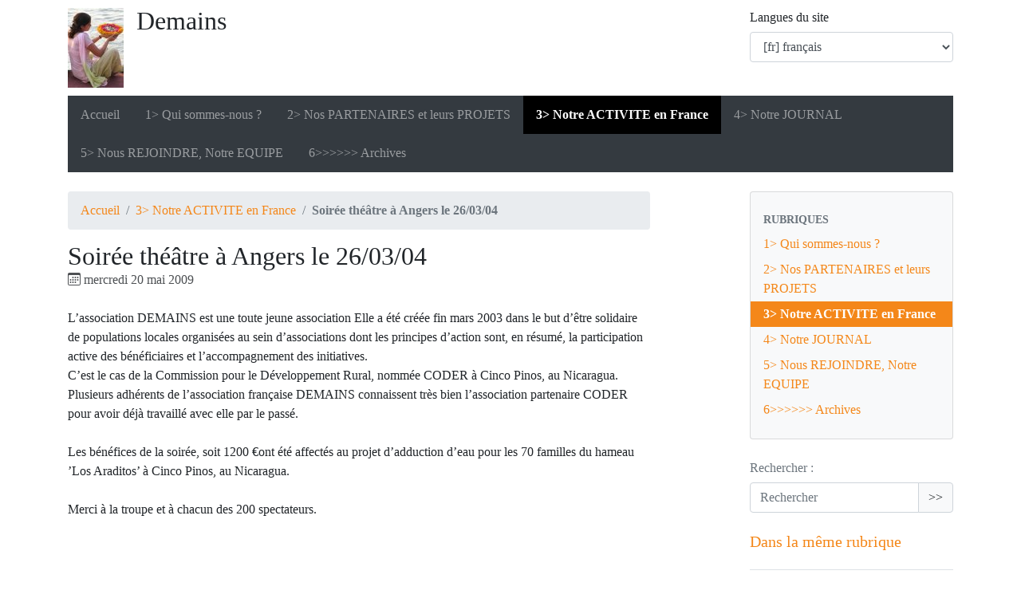

--- FILE ---
content_type: text/html; charset=utf-8
request_url: https://www.demains.org/Soiree-theatre-a-Angers-le-26-03.html
body_size: 6015
content:
<!DOCTYPE HTML>
<html class="page_article sans_composition ltr fr no-js" lang="fr" dir="ltr">
	<head>
		<script type='text/javascript'>/*<![CDATA[*/(function(H){H.className=H.className.replace(/\bno-js\b/,'js')})(document.documentElement);/*]]>*/</script>
		
		<meta http-equiv="Content-Type" content="text/html; charset=utf-8" />

		<title>Soirée théâtre à Angers le 26/03/04 - Demains</title>
<meta name="description" content="Soir&#233;e th&#233;&#226;trale au profit d&#039;un projet d&#039;adduction d&#039;eau au hameau &#039;Los Araditos&#039;" />
<link rel="canonical" href="https://www.demains.org/Soiree-theatre-a-Angers-le-26-03.html" />


<link rel="icon" type="image/x-icon" href="https://www.demains.org/plugins/auto/spipr_dist/v2.3.0/favicon.ico" />
<link rel="shortcut icon" type="image/x-icon" href="https://www.demains.org/plugins/auto/spipr_dist/v2.3.0/favicon.ico" /><meta http-equiv="Content-Type" content="text/html; charset=utf-8" />


<meta name="generator" content="SPIP 4.3.4" />

<script type="text/javascript">
var error_on_ajaxform='Oups. Une erreur inattendue a empêché de soumettre le formulaire. Vous pouvez essayer à nouveau.';
</script>

<link rel="alternate" type="application/rss+xml" title="Syndiquer tout le site" href="spip.php?page=backend" />
<meta name="viewport" content="width=device-width, initial-scale=1.0">

<link rel="stylesheet" href="local/cache-prefixer/font-prefixer-338cd30.css?1732799619" type="text/css" />
<link rel="stylesheet" href="local/cache-prefixer/bootstrap-cssify-ac99883-prefixer-b70efd8.css?1732828168" type="text/css" />
<link rel="stylesheet" href="plugins/auto/zcore/v3.1.0/css/icons.css?1720191456" type="text/css" />
<link rel="stylesheet" href="plugins/auto/bootstrap4/v4.7.1/bootstrap2spip/css/box.css?1731943594" type="text/css" />
<link rel="stylesheet" href="plugins/auto/bootstrap4/v4.7.1/bootstrap2spip/css/box_skins.css?1731943594" type="text/css" />

<link rel="stylesheet" href="plugins/auto/bootstrap4/v4.7.1/bootstrap2spip/css/spip.css?1731943594" type="text/css" />
<link rel="stylesheet" href="local/cache-scss/spip.comment-cssify-aa02e2a.css?1732828169" type="text/css" />
<link rel="stylesheet" href="local/cache-scss/spip.list-cssify-c5aa031.css?1732828170" type="text/css" />
<link rel="stylesheet" href="plugins/auto/spipr_dist/v2.3.0/css/spip.petition.css?1720190032" type="text/css" />

<link rel="stylesheet" href="local/cache-scss/spip.admin-cssify-222478a.css?1732828170" type="text/css" />


<script type='text/javascript'>var var_zajax_content='content';</script><script>
var mediabox_settings={"auto_detect":true,"ns":"box","tt_img":true,"sel_g":"#documents_portfolio a[type='image\/jpeg'],#documents_portfolio a[type='image\/png'],#documents_portfolio a[type='image\/gif']","sel_c":".mediabox","str_ssStart":"Diaporama","str_ssStop":"Arr\u00eater","str_cur":"{current}\/{total}","str_prev":"Pr\u00e9c\u00e9dent","str_next":"Suivant","str_close":"Fermer","str_loading":"Chargement\u2026","str_petc":"Taper \u2019Echap\u2019 pour fermer","str_dialTitDef":"Boite de dialogue","str_dialTitMed":"Affichage d\u2019un media","splash_url":"","lity":{"skin":"_simple-dark","maxWidth":"90%","maxHeight":"90%","minWidth":"400px","minHeight":"","slideshow_speed":"2500","opacite":"0.9","defaultCaptionState":"expanded"}};
</script>
<!-- insert_head_css -->
<link rel="stylesheet" href="plugins-dist/mediabox/lib/lity/lity.css?1731405260" type="text/css" media="all" />
<link rel="stylesheet" href="plugins-dist/mediabox/lity/css/lity.mediabox.css?1731405260" type="text/css" media="all" />
<link rel="stylesheet" href="plugins-dist/mediabox/lity/skins/_simple-dark/lity.css?1731405260" type="text/css" media="all" /><link rel='stylesheet' type='text/css' media='all' href='plugins-dist/porte_plume/css/barre_outils.css?1731405260' />
<link rel='stylesheet' type='text/css' media='all' href='local/cache-css/cssdyn-css_barre_outils_icones_css-43064199.css?1732799629' />


<link rel="stylesheet" href="local/cache-prefixer/spipr_dist-cssify-0dba931-prefixer-c168ae7.css?1732828171" type="text/css" />



<link rel="stylesheet" href="local/cache-prefixer/theme-prefixer-4e4a36e.css?1732799630" type="text/css" />











<script src="prive/javascript/jquery.js?1731405258" type="text/javascript"></script>

<script src="prive/javascript/jquery.form.js?1731405258" type="text/javascript"></script>

<script src="prive/javascript/jquery.autosave.js?1731405258" type="text/javascript"></script>

<script src="prive/javascript/jquery.placeholder-label.js?1731405258" type="text/javascript"></script>

<script src="prive/javascript/ajaxCallback.js?1731405258" type="text/javascript"></script>

<script src="prive/javascript/js.cookie.js?1731405258" type="text/javascript"></script>
<!-- insert_head -->
<script src="plugins-dist/mediabox/lib/lity/lity.js?1731405260" type="text/javascript"></script>
<script src="plugins-dist/mediabox/lity/js/lity.mediabox.js?1731405260" type="text/javascript"></script>
<script src="plugins-dist/mediabox/javascript/spip.mediabox.js?1731405260" type="text/javascript"></script><script type='text/javascript' src='plugins-dist/porte_plume/javascript/jquery.markitup_pour_spip.js?1731405260'></script>
<script type='text/javascript' src='plugins-dist/porte_plume/javascript/jquery.previsu_spip.js?1731405260'></script>
<script type='text/javascript' src='local/cache-js/jsdyn-javascript_porte_plume_start_js-7876c6e2.js?1732799630'></script>

<script type="text/javascript" src="plugins/auto/bootstrap4/v4.7.1/bootstrap/js/bootstrap-util.js?1731943594"></script>
<script type="text/javascript" src="plugins/auto/bootstrap4/v4.7.1/bootstrap/js/bootstrap-collapse.js?1731943594"></script>	</head>
	<body>
	<div class="page">
		<div class="container">
			<div class="header" id="header">
				<div class="row justify-content-between">
<header class="accueil clearfix col-sm-9 col-lg-8">
	 <a rel="start home" href="http://www.demains.org/" title="Accueil"
	><h1 id="logo_site_spip"><img
	src="local/cache-vignettes/L70xH100/siteon0-cdf19.jpg?1732799224" class='spip_logo' width='70' height='100'
	alt="" /> Demains
	
	</h1> </a>
</header>
<div class="menu-lang col-sm-3">
<div class="formulaire_spip formulaire_menu_lang" id="formulaire_menu_lang">
<form method="post" action="https://www.demains.org/spip.php?action=converser&amp;redirect=Soiree-theatre-a-Angers-le-26-03.html"><div>
	<input name="action" value="converser" type="hidden"
><input name="redirect" value="Soiree-theatre-a-Angers-le-26-03.html" type="hidden"
>
	<label for="var_lang">Langues du site</label>
	<select name="var_lang" id="var_lang" onchange="this.parentNode.parentNode.submit()">
		<option value='en' dir="ltr">&#91;en&#93; English</option>
	

	 
		<option value='es' dir="ltr">&#91;es&#93; Espa&#241;ol</option>
	

	 
		<option value='fr' selected="selected" dir="ltr">&#91;fr&#93; fran&#231;ais</option>
	</select>
	<noscript><p class="boutons"><input type="submit" class="btn submit" value="&gt;&gt;"></p></noscript>
</div></form>
</div></div>
</div>			</div>
			<div class="navbar navbar-expand-md navbar-dark bg-dark" id="nav">
				<div class="menu menu-container navbar-inner">
	 <button class="navbar-toggler collapsed" type="button" data-toggle="collapse" data-target="#navbar-e418" aria-controls="navbar-e418" aria-expanded="false" aria-label="Toggle navigation"><span class="navbar-toggler-icon"></span></button>
<div class="collapse navbar-collapse nav-collapse-main" id="navbar-e418"><ul class="menu-items menu-liste nav navbar-nav">
		 <li class="nav-item item menu-entree">
			 <a class="nav-link" href="http://www.demains.org/">Accueil</a>
		 </li>
		 
		 <li class="nav-item item menu-entree">
			<a class="nav-link" href="-NOTRE-CHARTE-.html">1> Qui sommes-nous ?</a>
		</li>
	 
		 <li class="nav-item item menu-entree">
			<a class="nav-link" href="-NOS-PARTENAIRES-.html">2> Nos PARTENAIRES et leurs PROJETS</a>
		</li>
	 
		 <li class="nav-item item menu-entree on active">
			<a class="nav-link" href="-NOS-ACTIVITES-EN-FRANCE-.html">3> Notre ACTIVITE en France</a>
		</li>
	 
		 <li class="nav-item item menu-entree">
			<a class="nav-link" href="-NOTRE-JOURNAL-.html">4> Notre JOURNAL</a>
		</li>
	 
		 <li class="nav-item item menu-entree">
			<a class="nav-link" href="-NOTRE-EQUIPE-.html">5> Nous REJOINDRE, Notre EQUIPE</a>
		</li>
	 
		 <li class="nav-item item menu-entree">
			<a class="nav-link" href="-Archives-.html">6>>>>>> Archives</a>
		</li>
	 
	 </ul></div>
  </div>
			</div>

			<div class="row justify-content-between">
				<div class="content col-md-9 col-lg-8" id="content">
					<nav class="nav-breadcrumb" aria-label="Breadcrumb">
						<ul class="breadcrumb">
	 
	
	
	 
	
	
	 
	<li class="breadcrumb-item"><a href="http://www.demains.org/">Accueil</a></li>


<li class="breadcrumb-item"><a href="-NOS-ACTIVITES-EN-FRANCE-.html">3> Notre ACTIVITE en France</a></li>


<li class="breadcrumb-item active"><span class="on active">Soirée théâtre à Angers le 26/03/04</span></li>
</ul>					</nav>
					<article>
	 <header class="cartouche">
	
	
	<h1><span class="">Soirée théâtre à Angers le 26/03/04</span></h1>
	
	<p class="publication"><time pubdate="pubdate" datetime="2009-05-20T09:58:00Z"><i class="icon icon-calendar bi-icon"><svg width="0" height="0" aria-hidden="true" focusable="false"><use xlink:href="plugins/auto/bootstrap4/v4.7.1/bootstrap2spip/img/bi-min-symbols.svg?1731943594#bi-calendar"></use></svg></i> mercredi 20 mai 2009</time></p>
	
	<div class="postmeta">
		
	
	

	
</div>
</header>
	<div class="main">
		
		<div class="texte surlignable"><p>L’association DEMAINS est une toute jeune association Elle a été créée fin mars 2003 dans le but d’être solidaire de populations locales organisées au sein d’associations dont les principes d’action sont, en résumé,  la participation active des bénéficiaires et l’accompagnement des initiatives.<br class='autobr' />
C’est le cas de la Commission pour le Développement Rural, nommée CODER à Cinco Pinos, au Nicaragua. Plusieurs adhérents de l’association française DEMAINS connaissent très bien l’association partenaire CODER pour avoir déjà travaillé avec elle par le passé.</p>
<p>Les bénéfices de la soirée, soit 1200 €ont été affectés au projet d’adduction d’eau pour les 70 familles du hameau ’Los Araditos’ à Cinco Pinos, au Nicaragua.</p>
<p>Merci à la troupe et à chacun des 200 spectateurs.</p></div>

		
	</div>

	<footer>
		
		
	</footer>

	<aside>
		
		

		

		
		<div class="comments">
	<a href="#comments" id="comments"></a> 
	<a href="#forum" id="forum"></a> 
	</div>	</aside>

</article>				</div>
				<div class="aside secondary col-md-3" id="aside">
					<div class="well">
	<ul class="nav nav-list">
		<li class="nav-header">Rubriques</li>
	
		<li class="nav-item ">
			<a href="-NOTRE-CHARTE-.html" class="nav-link">1> Qui sommes-nous ?</a>

			

		</li>
	
		<li class="nav-item ">
			<a href="-NOS-PARTENAIRES-.html" class="nav-link">2> Nos PARTENAIRES et leurs PROJETS</a>

			

		</li>
	
		<li class="nav-item active">
			<a href="-NOS-ACTIVITES-EN-FRANCE-.html" class="nav-link on">3> Notre ACTIVITE en France</a>

			

		</li>
	
		<li class="nav-item ">
			<a href="-NOTRE-JOURNAL-.html" class="nav-link">4> Notre JOURNAL</a>

			

		</li>
	
		<li class="nav-item ">
			<a href="-NOTRE-EQUIPE-.html" class="nav-link">5> Nous REJOINDRE, Notre EQUIPE</a>

			

		</li>
	
		<li class="nav-item ">
			<a href="-Archives-.html" class="nav-link">6>>>>>> Archives</a>

			

		</li>
	

	</ul>
</div>
<div class="form-search">
<div class="formulaire_spip formulaire_recherche form-search" id="formulaire_recherche">
<form action="spip.php?page=recherche" method="get"><div>
	<input name="page" value="recherche" type="hidden"
>
	
	<label for="recherche" class="text-muted">Rechercher :</label>
	<div class="input-group">
		<input type="search"
		       class="search text search-query form-control"
		       name="recherche"
		       id="recherche"
		       placeholder="Rechercher"
		       accesskey="4" autocapitalize="off" autocorrect="off" />
		<span class="input-group-append">
			<button type="submit" class="btn btn-outline-secondary" title="Rechercher" >&gt;&gt;</button>
		</span>
	</div>
</div></form>
</div>
</div>					<div class="liste articles">
		<h2 class="h2"><a href="-NOS-ACTIVITES-EN-FRANCE-.html">Dans la même rubrique</a></h2>
		<ul class="liste-items">
			
			<li class="item"><a href="Bonne-annee-2026.html">Bonne année 2026</a></li>
			
			<li class="item"><a href="Les-principaux-points-a-l-issue-de-l-Assemblee-Generale-du-vendredi-28-mars.html">Les principaux points à l’issue de l’Assemblée Générale du vendredi 28 mars 2025</a></li>
			
			<li class="item"><a href="AG-de-DEMAINS-2025-vendredi-28-mars.html">AG de DEMAINS 2025 vendredi 28 mars </a></li>
			
			<li class="item"><a href="2025.html">2025</a></li>
			
			<li class="item"><a href="Les-principaux-points-a-l-issue-de.html">Les principaux points à l’issue de l’Assemblée Générale du samedi 1 juin 2024</a></li>
			
			<li class="item"><a href="Assemblee-generale-2024-a-Frenois.html">Assemblée générale 2024 à Frénois (Bourgogne)</a></li>
			
			<li class="item"><a href="Nouvelle-representation-de-la.html">Cette année encore, la troupe des Goganes fait salle comble</a></li>
			
			<li class="item"><a href="La-troupe-des-Goganes-a-rempli.html">La troupe des Goganes a rempli deux fois la salle de Bouchemaine</a></li>
			
			<li class="item"><a href="Silence-on-tourne.html">Silence on tourne</a></li>
			
			<li class="item"><a href="Un-message-de-CODER-notre.html">Un message de CODER, notre partenaire du Nicaragua, pour la nouvelle année.</a></li>
			
		</ul>
	</div>				</div>
			</div>

			<div class="footer" id="footer">
				<p class="colophon">
 2003-2026  &mdash; Demains<br />
<a rel="contents" href="spip.php?page=plan">Plan du site</a><span class="sep"> | </span><a href="spip.php?page=login&amp;url=Soiree-theatre-a-Angers-le-26-03.html" rel="nofollow" class='login_modal'>Se connecter</a><span class="sep"> |
</span><a href="spip.php?page=backend" rel="alternate" title="Syndiquer tout le site"><svg
	version="1.1"
	width="16"
	height="16"
	viewBox="0 0 512 512"
	xmlns="http://www.w3.org/2000/svg" xmlns:xlink="http://www.w3.org/1999/xlink"
	xml:space="preserve" focusable='false' role='img' aria-labelledby='img-svg-title-402c'><title id="img-svg-title-402c">Suivre la vie du site</title>

	<rect width="500" height="500" x="6" y="6" fill="#ffffff" rx="75"/>
	<path fill="#FFB500"
				d="M437,0H75C33.645,0,0,33.645,0,75v362c0,41.355,33.645,75,75,75h362c41.355,0,75-33.645,75-75V75   C512,33.645,478.355,0,437,0z M106.176,446.374c-24.293,0-44.057-19.764-44.057-44.056c0-24.293,19.764-44.057,44.057-44.057   s44.057,19.764,44.057,44.057C150.232,426.61,130.469,446.374,106.176,446.374z M255.212,438.281c-22.056,0-40-17.944-40-40   c0-57.898-47.103-105-105-105c-22.056,0-40-17.944-40-40c0-22.056,17.944-40,40-40c102.009,0,185,82.99,185,185   C295.212,420.337,277.269,438.281,255.212,438.281z M405.212,438.281c-22.056,0-40-17.944-40-40   c0-68.112-26.524-132.148-74.688-180.313c-48.163-48.163-112.199-74.688-180.313-74.688c-22.056,0-40-17.944-40-40   c0-22.056,17.944-40,40-40c89.481,0,173.607,34.846,236.881,98.119c63.273,63.273,98.12,147.399,98.12,236.881   C445.212,420.337,427.269,438.281,405.212,438.281z"/>
</svg>
&nbsp;RSS&nbsp;2.0</a>
</p>
<small class="generator"><a href="https://www.spip.net/" rel="generator" title="Site réalisé avec SPIP" class="spip_out"><svg class="logo_spip" version="1.1" xmlns="http://www.w3.org/2000/svg" xmlns:xlink="http://www.w3.org/1999/xlink" x="0px" y="0px"
	 viewBox="0 0 200 152.5" enable-background="new 0 0 200 152.5" xml:space="preserve" focusable='false' role='img' aria-labelledby='img-svg-title-161b'><title id="img-svg-title-161b">SPIP</title>

<path class="letter_s" fill="currentColor" d="M85.9,108L85.9,108c-6.2-24.8-32-22.2-36.1-38.9c-2.9-11.8,5-20.8,16.8-23.8c7-1.7,14,0.1,19.2,4.3
	c0.8,0.6,1.6,1.4,2.6,2.4l0.1,0.1l0,0c0.2,0.2,0.3,0.4,0.5,0.6c0.1,0.1,0.2,0.3,0.3,0.4c0.1,0.2,0.2,0.3,0.3,0.5l0.1,0.1
	c1.1,1.4,1.7,2.4,2.6,2.2c0.8-0.2,1.2-2,1.4-3.3c0.7-5.5,0.4-11.2-1-17c-6.2-25.2-31.7-40.7-57-34.4C10.6,7.6-4.8,33.1,1.4,58.3
	c8.3,33.9,40.2,39.6,57.5,48.2c3.7,1.8,6.6,5.1,7.6,9.3c1.9,7.5-2.7,15.1-10.3,17l-0.2,0c-0.3,0.1-0.5,0.1-0.7,0.2
	c-1.5,0.4-1.9,0.2-1.9,0.8c0,0.4,1,0.9,1.6,1.2c4.3,1.6,9,2,13.8,0.9C81.3,132.9,88.9,120.4,85.9,108L85.9,108L85.9,108L85.9,108z"
	/>
<path class="letter_p letter_p1" fill="currentColor" d="M132.6,116.6c3.9-19.2-12.6-19.2-18.7-18.3c-0.5,0.1-1,0.2-1.6,0.3c-5,0.8-5.7,1-6.8,0.6
	c-0.3-0.1-0.5-0.2-0.8-0.4c-0.2-0.2-0.4-0.3-0.7-0.5l0,0c-1.6-0.9-3.5-0.7-3.5-0.7l-0.3,0h0.1c-1.2,0-2.5,1-2.7,2.2l-15.5,49.8
	c0,0-1,2.8,2,2.8h0.9l0,0c0,0,7.9,0.7,11.9-10.7l10.6-34.8c1.1,0,2.4,0,4,0c9.2-0.2,10.4,10.9,5.4,18.5c-2.9,4.4-5.7,5.5-8.7,6.7
	c-0.8,0.3-1.6,0.6-2.5,0.8l0,0c0,0-2.6,0.5-2.6,1.4c0,0.7,0.9,1.2,2,1.5c1.4,0.2,3,0.4,4.7,0.4c7.6,0,20.7-5.6,22.8-19.4
	C132.7,116.2,132.5,117.3,132.6,116.6"/>
<path class="letter_i" fill="currentColor" d="M154,97.8c0,0-1.4,0-1.7,0c-2.5,0-4.2,0.7-5.4,1.4c-0.1,0.1-0.2,0.2-0.3,0.2c-2,1.3-2.8,3.6-2.8,3.6l0,0
	l-10,32c-0.3,1.2,0.5,2.2,1.8,2.2h6.6c1.2,0,2.5-1,2.7-2.2l10.9-35C156,98.7,155.2,97.8,154,97.8"/>
<path class="letter_i letter_i_dot" fill="currentColor" d="M148,94h7.3c2.1-0.2,3.2-2.5,3.1-3.6c0-1.1-1.1-2-3.4-2c-2.3,0.1-7,1.4-7.2,5.2
	C147.8,93.8,147.9,93.9,148,94"/>
<path class="letter_p letter_p2" fill="currentColor" d="M199.4,116.6c3.9-19.2-12.6-19.2-18.7-18.3c-0.5,0.1-1,0.2-1.6,0.3c-5,0.8-5.7,1-6.8,0.6
	c-0.3-0.1-0.5-0.2-0.8-0.4c-0.2-0.2-0.4-0.3-0.7-0.5l0,0c-1.6-0.9-3.5-0.7-3.5-0.7l-0.3,0h0.1c-1.2,0-2.5,1-2.7,2.2l-15.5,49.8
	c0,0-1,2.8,2,2.8h0.9l0,0c0,0,7.9,0.7,11.9-10.7l9.6-31.7c-1.6-0.5-2.6-1-3.5-1.6c-2-1.4-2.1-2.8-0.6-2.3c1.4,0.5,3.1,0.9,9.2,0.8
	c9.2-0.2,10.4,10.9,5.4,18.5c-2.9,4.4-5.7,5.5-8.7,6.7c-0.8,0.3-1.6,0.6-2.5,0.8l0,0c0,0-2.6,0.5-2.6,1.4c0,0.7,0.9,1.2,2,1.5
	c1.4,0.2,3,0.4,4.7,0.4c7.6,0,20.7-5.6,22.8-19.4C199.5,116.2,199.3,117.3,199.4,116.6"/>
</svg>
</a></small>			</div>
		</div>
	</div>
</body></html>


--- FILE ---
content_type: text/css
request_url: https://www.demains.org/plugins/auto/zcore/v3.1.0/css/icons.css?1720191456
body_size: 229
content:
.icon {
	display: inline-block;
	width: 1em;
	height: 1em;
	margin-bottom: -0.15em;
	vertical-align: baseline;
}

.icon svg {
	display: block;
	width: 100%;
	height: 100%;
	stroke: currentColor;
	stroke-width: 2px;
	stroke-linejoin: round;
	stroke-linecap: round;
	fill: none;
}
.icon svg, .icon svg symbol {
    overflow: visible;
}

.icon-sm {
	font-size: 0.8em;
}
.icon-lg {
	font-size: 1.5em;
}

.icon-round svg {
	stroke-linejoin: round;
	stroke-linecap: round;
}
.icon-bevel svg {
	stroke-linejoin: bevel;
	stroke-linecap: butt;
}
.icon-miter svg {
	stroke-linejoin: miter;
	stroke-linecap: butt;
}

.icon-ulight svg {stroke-width: 0.5px;}
.icon-thin svg {stroke-width: 1px;}
.icon-light svg {stroke-width: 1.5px;}
.icon-regular svg {stroke-width: 2px;}
.icon-medium svg {stroke-width: 2.5px;}
.icon-bold svg {stroke-width: 3px;}
.icon-heavy svg {stroke-width: 3.5px;}